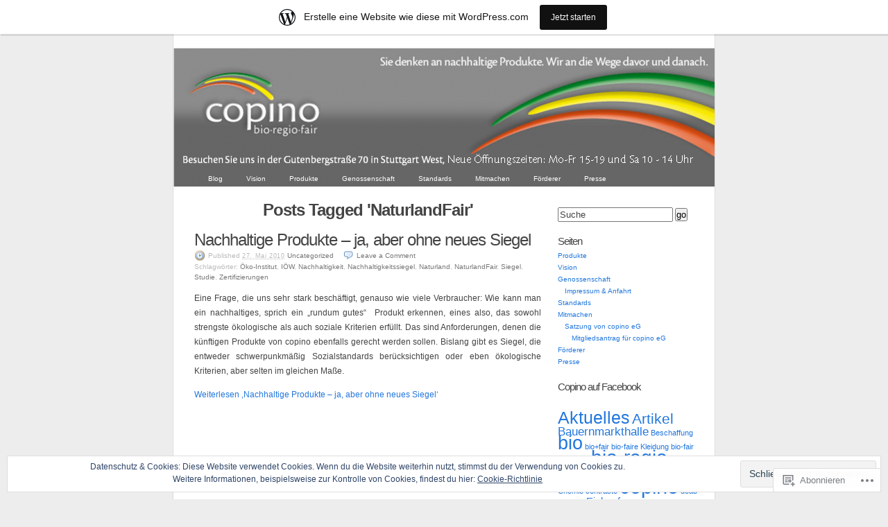

--- FILE ---
content_type: text/html; charset=UTF-8
request_url: https://copino.wordpress.com/tag/naturlandfair/
body_size: 20215
content:
<!DOCTYPE html PUBLIC "-//W3C//DTD XHTML 1.0 Transitional//EN" "http://www.w3.org/TR/xhtml1/DTD/xhtml1-transitional.dtd">
<html xmlns="http://www.w3.org/1999/xhtml" lang="de-DE">
<head profile="http://gmpg.org/xfn/11">
	<meta http-equiv="Content-Type" content="text/html; charset=UTF-8" />
	<title>NaturlandFair | copino Blog</title>
	<link rel="pingback" href="https://copino.wordpress.com/xmlrpc.php" />
	<meta name='robots' content='max-image-preview:large' />
<link rel='dns-prefetch' href='//s0.wp.com' />
<link rel='dns-prefetch' href='//af.pubmine.com' />
<link rel="alternate" type="application/rss+xml" title="copino Blog &raquo; Feed" href="https://copino.wordpress.com/feed/" />
<link rel="alternate" type="application/rss+xml" title="copino Blog &raquo; Kommentar-Feed" href="https://copino.wordpress.com/comments/feed/" />
<link rel="alternate" type="application/rss+xml" title="copino Blog &raquo; NaturlandFair Schlagwort-Feed" href="https://copino.wordpress.com/tag/naturlandfair/feed/" />
	<script type="text/javascript">
		/* <![CDATA[ */
		function addLoadEvent(func) {
			var oldonload = window.onload;
			if (typeof window.onload != 'function') {
				window.onload = func;
			} else {
				window.onload = function () {
					oldonload();
					func();
				}
			}
		}
		/* ]]> */
	</script>
	<link crossorigin='anonymous' rel='stylesheet' id='all-css-0-1' href='/_static/??-eJxljcEOwiAQRH9IXGsNxoPxW6CuuAJb0l1C+vfixdR4nZn3Blox08yKrJCrKakGYoFG94AqgLW3cyQ0yTVQzCU5RQHRNeF+EtnBRuDTHL6K7JaIShyMdwv06W/yB2/eiR/EpCvoE3N/K9VDPH6IW74OZzvY0+Fix9cbmbBFqw==&cssminify=yes' type='text/css' media='all' />
<style id='wp-emoji-styles-inline-css'>

	img.wp-smiley, img.emoji {
		display: inline !important;
		border: none !important;
		box-shadow: none !important;
		height: 1em !important;
		width: 1em !important;
		margin: 0 0.07em !important;
		vertical-align: -0.1em !important;
		background: none !important;
		padding: 0 !important;
	}
/*# sourceURL=wp-emoji-styles-inline-css */
</style>
<link crossorigin='anonymous' rel='stylesheet' id='all-css-2-1' href='/wp-content/plugins/gutenberg-core/v22.2.0/build/styles/block-library/style.css?m=1764855221i&cssminify=yes' type='text/css' media='all' />
<style id='wp-block-library-inline-css'>
.has-text-align-justify {
	text-align:justify;
}
.has-text-align-justify{text-align:justify;}

/*# sourceURL=wp-block-library-inline-css */
</style><style id='global-styles-inline-css'>
:root{--wp--preset--aspect-ratio--square: 1;--wp--preset--aspect-ratio--4-3: 4/3;--wp--preset--aspect-ratio--3-4: 3/4;--wp--preset--aspect-ratio--3-2: 3/2;--wp--preset--aspect-ratio--2-3: 2/3;--wp--preset--aspect-ratio--16-9: 16/9;--wp--preset--aspect-ratio--9-16: 9/16;--wp--preset--color--black: #000000;--wp--preset--color--cyan-bluish-gray: #abb8c3;--wp--preset--color--white: #ffffff;--wp--preset--color--pale-pink: #f78da7;--wp--preset--color--vivid-red: #cf2e2e;--wp--preset--color--luminous-vivid-orange: #ff6900;--wp--preset--color--luminous-vivid-amber: #fcb900;--wp--preset--color--light-green-cyan: #7bdcb5;--wp--preset--color--vivid-green-cyan: #00d084;--wp--preset--color--pale-cyan-blue: #8ed1fc;--wp--preset--color--vivid-cyan-blue: #0693e3;--wp--preset--color--vivid-purple: #9b51e0;--wp--preset--gradient--vivid-cyan-blue-to-vivid-purple: linear-gradient(135deg,rgb(6,147,227) 0%,rgb(155,81,224) 100%);--wp--preset--gradient--light-green-cyan-to-vivid-green-cyan: linear-gradient(135deg,rgb(122,220,180) 0%,rgb(0,208,130) 100%);--wp--preset--gradient--luminous-vivid-amber-to-luminous-vivid-orange: linear-gradient(135deg,rgb(252,185,0) 0%,rgb(255,105,0) 100%);--wp--preset--gradient--luminous-vivid-orange-to-vivid-red: linear-gradient(135deg,rgb(255,105,0) 0%,rgb(207,46,46) 100%);--wp--preset--gradient--very-light-gray-to-cyan-bluish-gray: linear-gradient(135deg,rgb(238,238,238) 0%,rgb(169,184,195) 100%);--wp--preset--gradient--cool-to-warm-spectrum: linear-gradient(135deg,rgb(74,234,220) 0%,rgb(151,120,209) 20%,rgb(207,42,186) 40%,rgb(238,44,130) 60%,rgb(251,105,98) 80%,rgb(254,248,76) 100%);--wp--preset--gradient--blush-light-purple: linear-gradient(135deg,rgb(255,206,236) 0%,rgb(152,150,240) 100%);--wp--preset--gradient--blush-bordeaux: linear-gradient(135deg,rgb(254,205,165) 0%,rgb(254,45,45) 50%,rgb(107,0,62) 100%);--wp--preset--gradient--luminous-dusk: linear-gradient(135deg,rgb(255,203,112) 0%,rgb(199,81,192) 50%,rgb(65,88,208) 100%);--wp--preset--gradient--pale-ocean: linear-gradient(135deg,rgb(255,245,203) 0%,rgb(182,227,212) 50%,rgb(51,167,181) 100%);--wp--preset--gradient--electric-grass: linear-gradient(135deg,rgb(202,248,128) 0%,rgb(113,206,126) 100%);--wp--preset--gradient--midnight: linear-gradient(135deg,rgb(2,3,129) 0%,rgb(40,116,252) 100%);--wp--preset--font-size--small: 13px;--wp--preset--font-size--medium: 20px;--wp--preset--font-size--large: 36px;--wp--preset--font-size--x-large: 42px;--wp--preset--font-family--albert-sans: 'Albert Sans', sans-serif;--wp--preset--font-family--alegreya: Alegreya, serif;--wp--preset--font-family--arvo: Arvo, serif;--wp--preset--font-family--bodoni-moda: 'Bodoni Moda', serif;--wp--preset--font-family--bricolage-grotesque: 'Bricolage Grotesque', sans-serif;--wp--preset--font-family--cabin: Cabin, sans-serif;--wp--preset--font-family--chivo: Chivo, sans-serif;--wp--preset--font-family--commissioner: Commissioner, sans-serif;--wp--preset--font-family--cormorant: Cormorant, serif;--wp--preset--font-family--courier-prime: 'Courier Prime', monospace;--wp--preset--font-family--crimson-pro: 'Crimson Pro', serif;--wp--preset--font-family--dm-mono: 'DM Mono', monospace;--wp--preset--font-family--dm-sans: 'DM Sans', sans-serif;--wp--preset--font-family--dm-serif-display: 'DM Serif Display', serif;--wp--preset--font-family--domine: Domine, serif;--wp--preset--font-family--eb-garamond: 'EB Garamond', serif;--wp--preset--font-family--epilogue: Epilogue, sans-serif;--wp--preset--font-family--fahkwang: Fahkwang, sans-serif;--wp--preset--font-family--figtree: Figtree, sans-serif;--wp--preset--font-family--fira-sans: 'Fira Sans', sans-serif;--wp--preset--font-family--fjalla-one: 'Fjalla One', sans-serif;--wp--preset--font-family--fraunces: Fraunces, serif;--wp--preset--font-family--gabarito: Gabarito, system-ui;--wp--preset--font-family--ibm-plex-mono: 'IBM Plex Mono', monospace;--wp--preset--font-family--ibm-plex-sans: 'IBM Plex Sans', sans-serif;--wp--preset--font-family--ibarra-real-nova: 'Ibarra Real Nova', serif;--wp--preset--font-family--instrument-serif: 'Instrument Serif', serif;--wp--preset--font-family--inter: Inter, sans-serif;--wp--preset--font-family--josefin-sans: 'Josefin Sans', sans-serif;--wp--preset--font-family--jost: Jost, sans-serif;--wp--preset--font-family--libre-baskerville: 'Libre Baskerville', serif;--wp--preset--font-family--libre-franklin: 'Libre Franklin', sans-serif;--wp--preset--font-family--literata: Literata, serif;--wp--preset--font-family--lora: Lora, serif;--wp--preset--font-family--merriweather: Merriweather, serif;--wp--preset--font-family--montserrat: Montserrat, sans-serif;--wp--preset--font-family--newsreader: Newsreader, serif;--wp--preset--font-family--noto-sans-mono: 'Noto Sans Mono', sans-serif;--wp--preset--font-family--nunito: Nunito, sans-serif;--wp--preset--font-family--open-sans: 'Open Sans', sans-serif;--wp--preset--font-family--overpass: Overpass, sans-serif;--wp--preset--font-family--pt-serif: 'PT Serif', serif;--wp--preset--font-family--petrona: Petrona, serif;--wp--preset--font-family--piazzolla: Piazzolla, serif;--wp--preset--font-family--playfair-display: 'Playfair Display', serif;--wp--preset--font-family--plus-jakarta-sans: 'Plus Jakarta Sans', sans-serif;--wp--preset--font-family--poppins: Poppins, sans-serif;--wp--preset--font-family--raleway: Raleway, sans-serif;--wp--preset--font-family--roboto: Roboto, sans-serif;--wp--preset--font-family--roboto-slab: 'Roboto Slab', serif;--wp--preset--font-family--rubik: Rubik, sans-serif;--wp--preset--font-family--rufina: Rufina, serif;--wp--preset--font-family--sora: Sora, sans-serif;--wp--preset--font-family--source-sans-3: 'Source Sans 3', sans-serif;--wp--preset--font-family--source-serif-4: 'Source Serif 4', serif;--wp--preset--font-family--space-mono: 'Space Mono', monospace;--wp--preset--font-family--syne: Syne, sans-serif;--wp--preset--font-family--texturina: Texturina, serif;--wp--preset--font-family--urbanist: Urbanist, sans-serif;--wp--preset--font-family--work-sans: 'Work Sans', sans-serif;--wp--preset--spacing--20: 0.44rem;--wp--preset--spacing--30: 0.67rem;--wp--preset--spacing--40: 1rem;--wp--preset--spacing--50: 1.5rem;--wp--preset--spacing--60: 2.25rem;--wp--preset--spacing--70: 3.38rem;--wp--preset--spacing--80: 5.06rem;--wp--preset--shadow--natural: 6px 6px 9px rgba(0, 0, 0, 0.2);--wp--preset--shadow--deep: 12px 12px 50px rgba(0, 0, 0, 0.4);--wp--preset--shadow--sharp: 6px 6px 0px rgba(0, 0, 0, 0.2);--wp--preset--shadow--outlined: 6px 6px 0px -3px rgb(255, 255, 255), 6px 6px rgb(0, 0, 0);--wp--preset--shadow--crisp: 6px 6px 0px rgb(0, 0, 0);}:where(.is-layout-flex){gap: 0.5em;}:where(.is-layout-grid){gap: 0.5em;}body .is-layout-flex{display: flex;}.is-layout-flex{flex-wrap: wrap;align-items: center;}.is-layout-flex > :is(*, div){margin: 0;}body .is-layout-grid{display: grid;}.is-layout-grid > :is(*, div){margin: 0;}:where(.wp-block-columns.is-layout-flex){gap: 2em;}:where(.wp-block-columns.is-layout-grid){gap: 2em;}:where(.wp-block-post-template.is-layout-flex){gap: 1.25em;}:where(.wp-block-post-template.is-layout-grid){gap: 1.25em;}.has-black-color{color: var(--wp--preset--color--black) !important;}.has-cyan-bluish-gray-color{color: var(--wp--preset--color--cyan-bluish-gray) !important;}.has-white-color{color: var(--wp--preset--color--white) !important;}.has-pale-pink-color{color: var(--wp--preset--color--pale-pink) !important;}.has-vivid-red-color{color: var(--wp--preset--color--vivid-red) !important;}.has-luminous-vivid-orange-color{color: var(--wp--preset--color--luminous-vivid-orange) !important;}.has-luminous-vivid-amber-color{color: var(--wp--preset--color--luminous-vivid-amber) !important;}.has-light-green-cyan-color{color: var(--wp--preset--color--light-green-cyan) !important;}.has-vivid-green-cyan-color{color: var(--wp--preset--color--vivid-green-cyan) !important;}.has-pale-cyan-blue-color{color: var(--wp--preset--color--pale-cyan-blue) !important;}.has-vivid-cyan-blue-color{color: var(--wp--preset--color--vivid-cyan-blue) !important;}.has-vivid-purple-color{color: var(--wp--preset--color--vivid-purple) !important;}.has-black-background-color{background-color: var(--wp--preset--color--black) !important;}.has-cyan-bluish-gray-background-color{background-color: var(--wp--preset--color--cyan-bluish-gray) !important;}.has-white-background-color{background-color: var(--wp--preset--color--white) !important;}.has-pale-pink-background-color{background-color: var(--wp--preset--color--pale-pink) !important;}.has-vivid-red-background-color{background-color: var(--wp--preset--color--vivid-red) !important;}.has-luminous-vivid-orange-background-color{background-color: var(--wp--preset--color--luminous-vivid-orange) !important;}.has-luminous-vivid-amber-background-color{background-color: var(--wp--preset--color--luminous-vivid-amber) !important;}.has-light-green-cyan-background-color{background-color: var(--wp--preset--color--light-green-cyan) !important;}.has-vivid-green-cyan-background-color{background-color: var(--wp--preset--color--vivid-green-cyan) !important;}.has-pale-cyan-blue-background-color{background-color: var(--wp--preset--color--pale-cyan-blue) !important;}.has-vivid-cyan-blue-background-color{background-color: var(--wp--preset--color--vivid-cyan-blue) !important;}.has-vivid-purple-background-color{background-color: var(--wp--preset--color--vivid-purple) !important;}.has-black-border-color{border-color: var(--wp--preset--color--black) !important;}.has-cyan-bluish-gray-border-color{border-color: var(--wp--preset--color--cyan-bluish-gray) !important;}.has-white-border-color{border-color: var(--wp--preset--color--white) !important;}.has-pale-pink-border-color{border-color: var(--wp--preset--color--pale-pink) !important;}.has-vivid-red-border-color{border-color: var(--wp--preset--color--vivid-red) !important;}.has-luminous-vivid-orange-border-color{border-color: var(--wp--preset--color--luminous-vivid-orange) !important;}.has-luminous-vivid-amber-border-color{border-color: var(--wp--preset--color--luminous-vivid-amber) !important;}.has-light-green-cyan-border-color{border-color: var(--wp--preset--color--light-green-cyan) !important;}.has-vivid-green-cyan-border-color{border-color: var(--wp--preset--color--vivid-green-cyan) !important;}.has-pale-cyan-blue-border-color{border-color: var(--wp--preset--color--pale-cyan-blue) !important;}.has-vivid-cyan-blue-border-color{border-color: var(--wp--preset--color--vivid-cyan-blue) !important;}.has-vivid-purple-border-color{border-color: var(--wp--preset--color--vivid-purple) !important;}.has-vivid-cyan-blue-to-vivid-purple-gradient-background{background: var(--wp--preset--gradient--vivid-cyan-blue-to-vivid-purple) !important;}.has-light-green-cyan-to-vivid-green-cyan-gradient-background{background: var(--wp--preset--gradient--light-green-cyan-to-vivid-green-cyan) !important;}.has-luminous-vivid-amber-to-luminous-vivid-orange-gradient-background{background: var(--wp--preset--gradient--luminous-vivid-amber-to-luminous-vivid-orange) !important;}.has-luminous-vivid-orange-to-vivid-red-gradient-background{background: var(--wp--preset--gradient--luminous-vivid-orange-to-vivid-red) !important;}.has-very-light-gray-to-cyan-bluish-gray-gradient-background{background: var(--wp--preset--gradient--very-light-gray-to-cyan-bluish-gray) !important;}.has-cool-to-warm-spectrum-gradient-background{background: var(--wp--preset--gradient--cool-to-warm-spectrum) !important;}.has-blush-light-purple-gradient-background{background: var(--wp--preset--gradient--blush-light-purple) !important;}.has-blush-bordeaux-gradient-background{background: var(--wp--preset--gradient--blush-bordeaux) !important;}.has-luminous-dusk-gradient-background{background: var(--wp--preset--gradient--luminous-dusk) !important;}.has-pale-ocean-gradient-background{background: var(--wp--preset--gradient--pale-ocean) !important;}.has-electric-grass-gradient-background{background: var(--wp--preset--gradient--electric-grass) !important;}.has-midnight-gradient-background{background: var(--wp--preset--gradient--midnight) !important;}.has-small-font-size{font-size: var(--wp--preset--font-size--small) !important;}.has-medium-font-size{font-size: var(--wp--preset--font-size--medium) !important;}.has-large-font-size{font-size: var(--wp--preset--font-size--large) !important;}.has-x-large-font-size{font-size: var(--wp--preset--font-size--x-large) !important;}.has-albert-sans-font-family{font-family: var(--wp--preset--font-family--albert-sans) !important;}.has-alegreya-font-family{font-family: var(--wp--preset--font-family--alegreya) !important;}.has-arvo-font-family{font-family: var(--wp--preset--font-family--arvo) !important;}.has-bodoni-moda-font-family{font-family: var(--wp--preset--font-family--bodoni-moda) !important;}.has-bricolage-grotesque-font-family{font-family: var(--wp--preset--font-family--bricolage-grotesque) !important;}.has-cabin-font-family{font-family: var(--wp--preset--font-family--cabin) !important;}.has-chivo-font-family{font-family: var(--wp--preset--font-family--chivo) !important;}.has-commissioner-font-family{font-family: var(--wp--preset--font-family--commissioner) !important;}.has-cormorant-font-family{font-family: var(--wp--preset--font-family--cormorant) !important;}.has-courier-prime-font-family{font-family: var(--wp--preset--font-family--courier-prime) !important;}.has-crimson-pro-font-family{font-family: var(--wp--preset--font-family--crimson-pro) !important;}.has-dm-mono-font-family{font-family: var(--wp--preset--font-family--dm-mono) !important;}.has-dm-sans-font-family{font-family: var(--wp--preset--font-family--dm-sans) !important;}.has-dm-serif-display-font-family{font-family: var(--wp--preset--font-family--dm-serif-display) !important;}.has-domine-font-family{font-family: var(--wp--preset--font-family--domine) !important;}.has-eb-garamond-font-family{font-family: var(--wp--preset--font-family--eb-garamond) !important;}.has-epilogue-font-family{font-family: var(--wp--preset--font-family--epilogue) !important;}.has-fahkwang-font-family{font-family: var(--wp--preset--font-family--fahkwang) !important;}.has-figtree-font-family{font-family: var(--wp--preset--font-family--figtree) !important;}.has-fira-sans-font-family{font-family: var(--wp--preset--font-family--fira-sans) !important;}.has-fjalla-one-font-family{font-family: var(--wp--preset--font-family--fjalla-one) !important;}.has-fraunces-font-family{font-family: var(--wp--preset--font-family--fraunces) !important;}.has-gabarito-font-family{font-family: var(--wp--preset--font-family--gabarito) !important;}.has-ibm-plex-mono-font-family{font-family: var(--wp--preset--font-family--ibm-plex-mono) !important;}.has-ibm-plex-sans-font-family{font-family: var(--wp--preset--font-family--ibm-plex-sans) !important;}.has-ibarra-real-nova-font-family{font-family: var(--wp--preset--font-family--ibarra-real-nova) !important;}.has-instrument-serif-font-family{font-family: var(--wp--preset--font-family--instrument-serif) !important;}.has-inter-font-family{font-family: var(--wp--preset--font-family--inter) !important;}.has-josefin-sans-font-family{font-family: var(--wp--preset--font-family--josefin-sans) !important;}.has-jost-font-family{font-family: var(--wp--preset--font-family--jost) !important;}.has-libre-baskerville-font-family{font-family: var(--wp--preset--font-family--libre-baskerville) !important;}.has-libre-franklin-font-family{font-family: var(--wp--preset--font-family--libre-franklin) !important;}.has-literata-font-family{font-family: var(--wp--preset--font-family--literata) !important;}.has-lora-font-family{font-family: var(--wp--preset--font-family--lora) !important;}.has-merriweather-font-family{font-family: var(--wp--preset--font-family--merriweather) !important;}.has-montserrat-font-family{font-family: var(--wp--preset--font-family--montserrat) !important;}.has-newsreader-font-family{font-family: var(--wp--preset--font-family--newsreader) !important;}.has-noto-sans-mono-font-family{font-family: var(--wp--preset--font-family--noto-sans-mono) !important;}.has-nunito-font-family{font-family: var(--wp--preset--font-family--nunito) !important;}.has-open-sans-font-family{font-family: var(--wp--preset--font-family--open-sans) !important;}.has-overpass-font-family{font-family: var(--wp--preset--font-family--overpass) !important;}.has-pt-serif-font-family{font-family: var(--wp--preset--font-family--pt-serif) !important;}.has-petrona-font-family{font-family: var(--wp--preset--font-family--petrona) !important;}.has-piazzolla-font-family{font-family: var(--wp--preset--font-family--piazzolla) !important;}.has-playfair-display-font-family{font-family: var(--wp--preset--font-family--playfair-display) !important;}.has-plus-jakarta-sans-font-family{font-family: var(--wp--preset--font-family--plus-jakarta-sans) !important;}.has-poppins-font-family{font-family: var(--wp--preset--font-family--poppins) !important;}.has-raleway-font-family{font-family: var(--wp--preset--font-family--raleway) !important;}.has-roboto-font-family{font-family: var(--wp--preset--font-family--roboto) !important;}.has-roboto-slab-font-family{font-family: var(--wp--preset--font-family--roboto-slab) !important;}.has-rubik-font-family{font-family: var(--wp--preset--font-family--rubik) !important;}.has-rufina-font-family{font-family: var(--wp--preset--font-family--rufina) !important;}.has-sora-font-family{font-family: var(--wp--preset--font-family--sora) !important;}.has-source-sans-3-font-family{font-family: var(--wp--preset--font-family--source-sans-3) !important;}.has-source-serif-4-font-family{font-family: var(--wp--preset--font-family--source-serif-4) !important;}.has-space-mono-font-family{font-family: var(--wp--preset--font-family--space-mono) !important;}.has-syne-font-family{font-family: var(--wp--preset--font-family--syne) !important;}.has-texturina-font-family{font-family: var(--wp--preset--font-family--texturina) !important;}.has-urbanist-font-family{font-family: var(--wp--preset--font-family--urbanist) !important;}.has-work-sans-font-family{font-family: var(--wp--preset--font-family--work-sans) !important;}
/*# sourceURL=global-styles-inline-css */
</style>

<style id='classic-theme-styles-inline-css'>
/*! This file is auto-generated */
.wp-block-button__link{color:#fff;background-color:#32373c;border-radius:9999px;box-shadow:none;text-decoration:none;padding:calc(.667em + 2px) calc(1.333em + 2px);font-size:1.125em}.wp-block-file__button{background:#32373c;color:#fff;text-decoration:none}
/*# sourceURL=/wp-includes/css/classic-themes.min.css */
</style>
<link crossorigin='anonymous' rel='stylesheet' id='all-css-4-1' href='/_static/??-eJx9jtsKwjAQRH/IzZK2eHkQv6VJF43Npks3afHvjQhVEHyZh+GcYXAV8FPKlDJKLNeQFP3k4uRHxcbYo7GggSUSzLSYDoegeSNA8yOS8ao7/BriAp+tmWrP0ucXwTSEniJxxf5pq1QHnJOZVKEmh8KQb1XUH+9doxSHY4PbpQuf7aGz+1Pbts39CUArVOw=&cssminify=yes' type='text/css' media='all' />
<link crossorigin='anonymous' rel='stylesheet' id='print-css-5-1' href='/wp-content/themes/pub/k2/css/print.css?m=1160419208i&cssminify=yes' type='text/css' media='print' />
<link crossorigin='anonymous' rel='stylesheet' id='all-css-6-1' href='/wp-content/mu-plugins/widgets/flickr/style.css?m=1498763351i&cssminify=yes' type='text/css' media='all' />
<style id='jetpack_facebook_likebox-inline-css'>
.widget_facebook_likebox {
	overflow: hidden;
}

/*# sourceURL=/wp-content/mu-plugins/jetpack-plugin/moon/modules/widgets/facebook-likebox/style.css */
</style>
<link crossorigin='anonymous' rel='stylesheet' id='all-css-8-1' href='/_static/??-eJzTLy/QTc7PK0nNK9HPLdUtyClNz8wr1i9KTcrJTwcy0/WTi5G5ekCujj52Temp+bo5+cmJJZn5eSgc3bScxMwikFb7XFtDE1NLExMLc0OTLACohS2q&cssminify=yes' type='text/css' media='all' />
<style id='jetpack-global-styles-frontend-style-inline-css'>
:root { --font-headings: unset; --font-base: unset; --font-headings-default: -apple-system,BlinkMacSystemFont,"Segoe UI",Roboto,Oxygen-Sans,Ubuntu,Cantarell,"Helvetica Neue",sans-serif; --font-base-default: -apple-system,BlinkMacSystemFont,"Segoe UI",Roboto,Oxygen-Sans,Ubuntu,Cantarell,"Helvetica Neue",sans-serif;}
/*# sourceURL=jetpack-global-styles-frontend-style-inline-css */
</style>
<link crossorigin='anonymous' rel='stylesheet' id='all-css-10-1' href='/wp-content/themes/h4/global.css?m=1420737423i&cssminify=yes' type='text/css' media='all' />
<script type="text/javascript" id="wpcom-actionbar-placeholder-js-extra">
/* <![CDATA[ */
var actionbardata = {"siteID":"5921874","postID":"0","siteURL":"https://copino.wordpress.com","xhrURL":"https://copino.wordpress.com/wp-admin/admin-ajax.php","nonce":"b9a2150171","isLoggedIn":"","statusMessage":"","subsEmailDefault":"instantly","proxyScriptUrl":"https://s0.wp.com/wp-content/js/wpcom-proxy-request.js?m=1513050504i&amp;ver=20211021","i18n":{"followedText":"Neue Beitr\u00e4ge von dieser Website erscheinen nun in deinem \u003Ca href=\"https://wordpress.com/reader\"\u003EReader\u003C/a\u003E","foldBar":"Diese Leiste einklappen","unfoldBar":"Diese Leiste aufklappen","shortLinkCopied":"Kurzlink in Zwischenablage kopiert"}};
//# sourceURL=wpcom-actionbar-placeholder-js-extra
/* ]]> */
</script>
<script type="text/javascript" id="jetpack-mu-wpcom-settings-js-before">
/* <![CDATA[ */
var JETPACK_MU_WPCOM_SETTINGS = {"assetsUrl":"https://s0.wp.com/wp-content/mu-plugins/jetpack-mu-wpcom-plugin/moon/jetpack_vendor/automattic/jetpack-mu-wpcom/src/build/"};
//# sourceURL=jetpack-mu-wpcom-settings-js-before
/* ]]> */
</script>
<script crossorigin='anonymous' type='text/javascript'  src='/_static/??/wp-content/js/rlt-proxy.js,/wp-content/blog-plugins/wordads-classes/js/cmp/v2/cmp-non-gdpr.js?m=1720530689j'></script>
<script type="text/javascript" id="rlt-proxy-js-after">
/* <![CDATA[ */
	rltInitialize( {"token":null,"iframeOrigins":["https:\/\/widgets.wp.com"]} );
//# sourceURL=rlt-proxy-js-after
/* ]]> */
</script>
<link rel="EditURI" type="application/rsd+xml" title="RSD" href="https://copino.wordpress.com/xmlrpc.php?rsd" />
<meta name="generator" content="WordPress.com" />

<!-- Jetpack Open Graph Tags -->
<meta property="og:type" content="website" />
<meta property="og:title" content="NaturlandFair &#8211; copino Blog" />
<meta property="og:url" content="https://copino.wordpress.com/tag/naturlandfair/" />
<meta property="og:site_name" content="copino Blog" />
<meta property="og:image" content="https://s0.wp.com/i/blank.jpg?m=1383295312i" />
<meta property="og:image:width" content="200" />
<meta property="og:image:height" content="200" />
<meta property="og:image:alt" content="" />
<meta property="og:locale" content="de_DE" />
<meta property="fb:app_id" content="249643311490" />

<!-- End Jetpack Open Graph Tags -->
<link rel="shortcut icon" type="image/x-icon" href="https://s0.wp.com/i/favicon.ico?m=1713425267i" sizes="16x16 24x24 32x32 48x48" />
<link rel="icon" type="image/x-icon" href="https://s0.wp.com/i/favicon.ico?m=1713425267i" sizes="16x16 24x24 32x32 48x48" />
<link rel="apple-touch-icon" href="https://s0.wp.com/i/webclip.png?m=1713868326i" />
<link rel='openid.server' href='https://copino.wordpress.com/?openidserver=1' />
<link rel='openid.delegate' href='https://copino.wordpress.com/' />
<link rel="search" type="application/opensearchdescription+xml" href="https://copino.wordpress.com/osd.xml" title="copino Blog" />
<link rel="search" type="application/opensearchdescription+xml" href="https://s1.wp.com/opensearch.xml" title="WordPress.com" />
		<style id="wpcom-hotfix-masterbar-style">
			@media screen and (min-width: 783px) {
				#wpadminbar .quicklinks li#wp-admin-bar-my-account.with-avatar > a img {
					margin-top: 5px;
				}
			}
		</style>
		<meta name="description" content="Beiträge über NaturlandFair von helen" />
<style type="text/css">
#header {
	background:#3371a3 url(https://copino.wordpress.com/wp-content/uploads/2012/11/headerabverkauf1.png) center repeat-y;
}
#header h1 a, #header .description {
	display: none;
}
</style>
<script type="text/javascript">
/* <![CDATA[ */
var wa_client = {}; wa_client.cmd = []; wa_client.config = { 'blog_id': 5921874, 'blog_language': 'de', 'is_wordads': false, 'hosting_type': 0, 'afp_account_id': null, 'afp_host_id': 5038568878849053, 'theme': 'pub/k2', '_': { 'title': 'Werbung', 'privacy_settings': 'Datenschutz-Einstellungen' }, 'formats': [ 'belowpost', 'bottom_sticky', 'sidebar_sticky_right', 'sidebar', 'gutenberg_rectangle', 'gutenberg_leaderboard', 'gutenberg_mobile_leaderboard', 'gutenberg_skyscraper' ] };
/* ]]> */
</script>
		<script type="text/javascript">

			window.doNotSellCallback = function() {

				var linkElements = [
					'a[href="https://wordpress.com/?ref=footer_blog"]',
					'a[href="https://wordpress.com/?ref=footer_website"]',
					'a[href="https://wordpress.com/?ref=vertical_footer"]',
					'a[href^="https://wordpress.com/?ref=footer_segment_"]',
				].join(',');

				var dnsLink = document.createElement( 'a' );
				dnsLink.href = 'https://wordpress.com/de/advertising-program-optout/';
				dnsLink.classList.add( 'do-not-sell-link' );
				dnsLink.rel = 'nofollow';
				dnsLink.style.marginLeft = '0.5em';
				dnsLink.textContent = 'Meine persönlichen Informationen nicht verkaufen oder weitergeben';

				var creditLinks = document.querySelectorAll( linkElements );

				if ( 0 === creditLinks.length ) {
					return false;
				}

				Array.prototype.forEach.call( creditLinks, function( el ) {
					el.insertAdjacentElement( 'afterend', dnsLink );
				});

				return true;
			};

		</script>
		<script type="text/javascript">
	window.google_analytics_uacct = "UA-52447-2";
</script>

<script type="text/javascript">
	var _gaq = _gaq || [];
	_gaq.push(['_setAccount', 'UA-52447-2']);
	_gaq.push(['_gat._anonymizeIp']);
	_gaq.push(['_setDomainName', 'wordpress.com']);
	_gaq.push(['_initData']);
	_gaq.push(['_trackPageview']);

	(function() {
		var ga = document.createElement('script'); ga.type = 'text/javascript'; ga.async = true;
		ga.src = ('https:' == document.location.protocol ? 'https://ssl' : 'http://www') + '.google-analytics.com/ga.js';
		(document.getElementsByTagName('head')[0] || document.getElementsByTagName('body')[0]).appendChild(ga);
	})();
</script>
</head>

<body class="archive tag tag-naturlandfair tag-36732547 wp-theme-pubk2 customizer-styles-applied  jetpack-reblog-enabled has-marketing-bar has-marketing-bar-theme-k2-lite">
<div id="page">
	<div id="header">
		<h1><a href="https://copino.wordpress.com/">copino Blog</a></h1>
		<p class="description">Die Ware Zukunft.</p>

		<ul id="nav" class="menu"><li ><a href="https://copino.wordpress.com/">Blog</a></li><li class="page_item page-item-2"><a href="https://copino.wordpress.com/about/">Vision</a></li>
<li class="page_item page-item-1135"><a href="https://copino.wordpress.com/produkte/">Produkte</a></li>
<li class="page_item page-item-27 page_item_has_children"><a href="https://copino.wordpress.com/struktur/">Genossenschaft</a></li>
<li class="page_item page-item-23"><a href="https://copino.wordpress.com/standards/">Standards</a></li>
<li class="page_item page-item-29 page_item_has_children"><a href="https://copino.wordpress.com/mitmachen/">Mitmachen</a></li>
<li class="page_item page-item-93"><a href="https://copino.wordpress.com/partner-forderer/">Förderer</a></li>
<li class="page_item page-item-186"><a href="https://copino.wordpress.com/presse/">Presse</a></li>
</ul>

	</div>
		<hr />

<div class="content">

	<div id="primary">
		<div id="current-content">

<div id="primarycontent" class="hfeed">
        		<h2>
		Posts Tagged 'NaturlandFair'		</h2>
	
	
		
	
	
	
		<div id="post-658" class="post-658 post type-post status-publish format-standard hentry category-uncategorized tag-oko-institut tag-iow tag-nachhaltigkeit tag-nachhaltigkeitssiegel tag-naturland tag-naturlandfair tag-siegel tag-studie tag-zertifizierungen">
			<div class="entry-head">
				<h3 class="entry-title">
									<a href="https://copino.wordpress.com/2010/05/27/nachhaltige-produkte-ja-aber-ohne-neues-siegel/" rel="bookmark">Nachhaltige Produkte &#8211; ja, aber ohne neues&nbsp;Siegel</a>
								</h3>

				<small class="entry-meta">
					<span class="chronodata">
						Published <abbr class="published" title="2010-05-27T20:44:48+0100">27. Mai 2010</abbr>					</span>

					<span class="entry-category"> <a href="https://copino.wordpress.com/category/uncategorized/" rel="category tag">Uncategorized</a></span>

					<a href="https://copino.wordpress.com/2010/05/27/nachhaltige-produkte-ja-aber-ohne-neues-siegel/#respond" class="commentslink" >Leave a&nbsp;<span>Comment</span></a>
					
					<br />Schlagwörter: <a href="https://copino.wordpress.com/tag/oko-institut/" rel="tag">Öko-Institut</a>, <a href="https://copino.wordpress.com/tag/iow/" rel="tag">IÖW</a>, <a href="https://copino.wordpress.com/tag/nachhaltigkeit/" rel="tag">Nachhaltigkeit</a>, <a href="https://copino.wordpress.com/tag/nachhaltigkeitssiegel/" rel="tag">Nachhaltigkeitssiegel</a>, <a href="https://copino.wordpress.com/tag/naturland/" rel="tag">Naturland</a>, <a href="https://copino.wordpress.com/tag/naturlandfair/" rel="tag">NaturlandFair</a>, <a href="https://copino.wordpress.com/tag/siegel/" rel="tag">Siegel</a>, <a href="https://copino.wordpress.com/tag/studie/" rel="tag">Studie</a>, <a href="https://copino.wordpress.com/tag/zertifizierungen/" rel="tag">Zertifizierungen</a><br />
				</small> <!-- .entry-meta -->
			</div> <!-- .entry-head -->

			<div class="entry-content">
				<p>Eine Frage, die uns sehr stark beschäftigt, genauso wie viele Verbraucher: Wie kann man ein nachhaltiges, sprich ein &#8222;rundum gutes&#8220;  Produkt erkennen, eines also, das sowohl strengste ökologische als auch soziale Kriterien erfüllt. Das sind Anforderungen, denen die künftigen Produkte von copino ebenfalls gerecht werden sollen. Bislang gibt es Siegel, die entweder schwerpunkmäßig Sozialstandards berücksichtigen oder eben ökologische Kriterien, aber selten im gleichen Maße.</p>
<p> <a href="https://copino.wordpress.com/2010/05/27/nachhaltige-produkte-ja-aber-ohne-neues-siegel/#more-658" class="more-link">Weiterlesen &#8218;Nachhaltige Produkte &#8211; ja, aber ohne neues&nbsp;Siegel&#8216;</a></p>

							</div> <!-- .entry-content -->
			<div class="clear"></div>
		</div> <!-- #post-ID -->

	
	
</div><!-- #primarycontent .hfeed -->
<p align="center" id="nav-below"></p>
		</div> <!-- #current-content -->

		<div id="dynamic-content"></div>
	</div> <!-- #primary -->

	<hr />

<div class="secondary">

<div id="search-2" class="widget widget_search">
<form method="get" id="searchform" action="/">
	<input type="text" id="s" name="s" onblur="this.value=(this.value=='') ? 'Suche' : this.value;" onfocus="this.value=(this.value=='Suche') ? '' : this.value;" id="supports" name="s" value="Suche" />
	<input type="submit" id="searchsubmit" value="go" />
</form>


</div><div id="pages-2" class="widget widget_pages"><h2 class="widgettitle">Seiten</h2>

			<ul>
				<li class="page_item page-item-1135"><a href="https://copino.wordpress.com/produkte/">Produkte</a></li>
<li class="page_item page-item-2"><a href="https://copino.wordpress.com/about/">Vision</a></li>
<li class="page_item page-item-27 page_item_has_children"><a href="https://copino.wordpress.com/struktur/">Genossenschaft</a>
<ul class='children'>
	<li class="page_item page-item-40"><a href="https://copino.wordpress.com/struktur/kontakt/">Impressum &amp; Anfahrt</a></li>
</ul>
</li>
<li class="page_item page-item-23"><a href="https://copino.wordpress.com/standards/">Standards</a></li>
<li class="page_item page-item-29 page_item_has_children"><a href="https://copino.wordpress.com/mitmachen/">Mitmachen</a>
<ul class='children'>
	<li class="page_item page-item-431 page_item_has_children"><a href="https://copino.wordpress.com/mitmachen/satzung-von-copino-eg/">Satzung von copino&nbsp;eG</a>
	<ul class='children'>
		<li class="page_item page-item-436"><a href="https://copino.wordpress.com/mitmachen/satzung-von-copino-eg/mitgliedsantrag-fur-copino-eg/">Mitgliedsantrag für copino&nbsp;eG</a></li>
	</ul>
</li>
</ul>
</li>
<li class="page_item page-item-93"><a href="https://copino.wordpress.com/partner-forderer/">Förderer</a></li>
<li class="page_item page-item-186"><a href="https://copino.wordpress.com/presse/">Presse</a></li>
			</ul>

			</div><div id="facebook-likebox-3" class="widget widget_facebook_likebox"><h2 class="widgettitle"><a href="https://www.facebook.com/pages/copino/148037175293412#">Copino auf Facebook</a></h2>
		<div id="fb-root"></div>
		<div class="fb-page" data-href="https://www.facebook.com/pages/copino/148037175293412#" data-width="200"  data-height="130" data-hide-cover="false" data-show-facepile="true" data-tabs="false" data-hide-cta="false" data-small-header="false">
		<div class="fb-xfbml-parse-ignore"><blockquote cite="https://www.facebook.com/pages/copino/148037175293412#"><a href="https://www.facebook.com/pages/copino/148037175293412#">Copino auf Facebook</a></blockquote></div>
		</div>
		</div><div id="wp_tag_cloud-2" class="widget wp_widget_tag_cloud"><h2 class="widgettitle"></h2>
<a href="https://copino.wordpress.com/tag/aktuelles/" class="tag-cloud-link tag-link-26287 tag-link-position-1" style="font-size: 18.705882352941pt;" aria-label="Aktuelles (8 Einträge)">Aktuelles</a>
<a href="https://copino.wordpress.com/tag/artikel/" class="tag-cloud-link tag-link-24084 tag-link-position-2" style="font-size: 15.905882352941pt;" aria-label="Artikel (5 Einträge)">Artikel</a>
<a href="https://copino.wordpress.com/tag/bauernmarkthalle/" class="tag-cloud-link tag-link-26680502 tag-link-position-3" style="font-size: 12.941176470588pt;" aria-label="Bauernmarkthalle (3 Einträge)">Bauernmarkthalle</a>
<a href="https://copino.wordpress.com/tag/beschaffung/" class="tag-cloud-link tag-link-629458 tag-link-position-4" style="font-size: 8pt;" aria-label="Beschaffung (1 Eintrag)">Beschaffung</a>
<a href="https://copino.wordpress.com/tag/bio/" class="tag-cloud-link tag-link-1772 tag-link-position-5" style="font-size: 20.188235294118pt;" aria-label="bio (10 Einträge)">bio</a>
<a href="https://copino.wordpress.com/tag/biofair/" class="tag-cloud-link tag-link-14130255 tag-link-position-6" style="font-size: 8pt;" aria-label="bio+fair (1 Eintrag)">bio+fair</a>
<a href="https://copino.wordpress.com/tag/bio-faire-kleidung/" class="tag-cloud-link tag-link-33715985 tag-link-position-7" style="font-size: 8pt;" aria-label="bio-faire Kleidung (1 Eintrag)">bio-faire Kleidung</a>
<a href="https://copino.wordpress.com/tag/bio-fair-initiativen/" class="tag-cloud-link tag-link-39155280 tag-link-position-8" style="font-size: 8pt;" aria-label="bio-fair Initiativen (1 Eintrag)">bio-fair Initiativen</a>
<a href="https://copino.wordpress.com/tag/bio-regio-fair/" class="tag-cloud-link tag-link-16184644 tag-link-position-9" style="font-size: 21.341176470588pt;" aria-label="bio-regio-fair (12 Einträge)">bio-regio-fair</a>
<a href="https://copino.wordpress.com/tag/biofach/" class="tag-cloud-link tag-link-1891928 tag-link-position-10" style="font-size: 8pt;" aria-label="biofach (1 Eintrag)">biofach</a>
<a href="https://copino.wordpress.com/tag/blog/" class="tag-cloud-link tag-link-273 tag-link-position-11" style="font-size: 10.964705882353pt;" aria-label="Blog (2 Einträge)">Blog</a>
<a href="https://copino.wordpress.com/tag/boll-stiftung/" class="tag-cloud-link tag-link-20911906 tag-link-position-12" style="font-size: 8pt;" aria-label="böll-stiftung (1 Eintrag)">böll-stiftung</a>
<a href="https://copino.wordpress.com/tag/chemie/" class="tag-cloud-link tag-link-4910 tag-link-position-13" style="font-size: 8pt;" aria-label="Chemie (1 Eintrag)">Chemie</a>
<a href="https://copino.wordpress.com/tag/contraste/" class="tag-cloud-link tag-link-999235 tag-link-position-14" style="font-size: 8pt;" aria-label="contraste (1 Eintrag)">contraste</a>
<a href="https://copino.wordpress.com/tag/copino/" class="tag-cloud-link tag-link-16184637 tag-link-position-15" style="font-size: 22pt;" aria-label="copino (13 Einträge)">copino</a>
<a href="https://copino.wordpress.com/tag/deab/" class="tag-cloud-link tag-link-40896253 tag-link-position-16" style="font-size: 8pt;" aria-label="deab (1 Eintrag)">deab</a>
<a href="https://copino.wordpress.com/tag/dehoga/" class="tag-cloud-link tag-link-277158 tag-link-position-17" style="font-size: 8pt;" aria-label="Dehoga (1 Eintrag)">Dehoga</a>
<a href="https://copino.wordpress.com/tag/einkaufen/" class="tag-cloud-link tag-link-142227 tag-link-position-18" style="font-size: 10.964705882353pt;" aria-label="Einkaufen (2 Einträge)">Einkaufen</a>
<a href="https://copino.wordpress.com/tag/einkaufsfuhrer/" class="tag-cloud-link tag-link-6271148 tag-link-position-19" style="font-size: 10.964705882353pt;" aria-label="Einkaufsführer (2 Einträge)">Einkaufsführer</a>
<a href="https://copino.wordpress.com/tag/enorm/" class="tag-cloud-link tag-link-6214422 tag-link-position-20" style="font-size: 8pt;" aria-label="enorm (1 Eintrag)">enorm</a>
<a href="https://copino.wordpress.com/tag/fair/" class="tag-cloud-link tag-link-38631 tag-link-position-21" style="font-size: 18.705882352941pt;" aria-label="fair (8 Einträge)">fair</a>
<a href="https://copino.wordpress.com/tag/fairer-handel/" class="tag-cloud-link tag-link-1767235 tag-link-position-22" style="font-size: 21.341176470588pt;" aria-label="Fairer Handel (12 Einträge)">Fairer Handel</a>
<a href="https://copino.wordpress.com/tag/faire-woche/" class="tag-cloud-link tag-link-1850474 tag-link-position-23" style="font-size: 8pt;" aria-label="Faire Woche (1 Eintrag)">Faire Woche</a>
<a href="https://copino.wordpress.com/tag/fairness/" class="tag-cloud-link tag-link-74585 tag-link-position-24" style="font-size: 8pt;" aria-label="Fairness (1 Eintrag)">Fairness</a>
<a href="https://copino.wordpress.com/tag/fairtrade/" class="tag-cloud-link tag-link-17547 tag-link-position-25" style="font-size: 19.529411764706pt;" aria-label="Fairtrade (9 Einträge)">Fairtrade</a>
<a href="https://copino.wordpress.com/tag/flyer/" class="tag-cloud-link tag-link-178819 tag-link-position-26" style="font-size: 8pt;" aria-label="Flyer (1 Eintrag)">Flyer</a>
<a href="https://copino.wordpress.com/tag/forschungsprojekt/" class="tag-cloud-link tag-link-5079631 tag-link-position-27" style="font-size: 8pt;" aria-label="Forschungsprojekt (1 Eintrag)">Forschungsprojekt</a>
<a href="https://copino.wordpress.com/tag/gastronomie/" class="tag-cloud-link tag-link-42546 tag-link-position-28" style="font-size: 8pt;" aria-label="Gastronomie (1 Eintrag)">Gastronomie</a>
<a href="https://copino.wordpress.com/tag/generalversammlung/" class="tag-cloud-link tag-link-1065995 tag-link-position-29" style="font-size: 8pt;" aria-label="Generalversammlung (1 Eintrag)">Generalversammlung</a>
<a href="https://copino.wordpress.com/tag/genossenschaft/" class="tag-cloud-link tag-link-1964187 tag-link-position-30" style="font-size: 19.529411764706pt;" aria-label="Genossenschaft (9 Einträge)">Genossenschaft</a>
<a href="https://copino.wordpress.com/tag/genuss/" class="tag-cloud-link tag-link-535429 tag-link-position-31" style="font-size: 8pt;" aria-label="Genuss (1 Eintrag)">Genuss</a>
<a href="https://copino.wordpress.com/tag/germanwatch/" class="tag-cloud-link tag-link-2954965 tag-link-position-32" style="font-size: 8pt;" aria-label="germanwatch (1 Eintrag)">germanwatch</a>
<a href="https://copino.wordpress.com/tag/gerris-garten/" class="tag-cloud-link tag-link-27741447 tag-link-position-33" style="font-size: 8pt;" aria-label="gerris garten (1 Eintrag)">gerris garten</a>
<a href="https://copino.wordpress.com/tag/geschenke/" class="tag-cloud-link tag-link-151261 tag-link-position-34" style="font-size: 8pt;" aria-label="Geschenke (1 Eintrag)">Geschenke</a>
<a href="https://copino.wordpress.com/tag/grundung/" class="tag-cloud-link tag-link-1240591 tag-link-position-35" style="font-size: 8pt;" aria-label="Gründung (1 Eintrag)">Gründung</a>
<a href="https://copino.wordpress.com/tag/handel/" class="tag-cloud-link tag-link-31804 tag-link-position-36" style="font-size: 19.529411764706pt;" aria-label="Handel (9 Einträge)">Handel</a>
<a href="https://copino.wordpress.com/tag/iow/" class="tag-cloud-link tag-link-1016746 tag-link-position-37" style="font-size: 8pt;" aria-label="IÖW (1 Eintrag)">IÖW</a>
<a href="https://copino.wordpress.com/tag/label/" class="tag-cloud-link tag-link-180824 tag-link-position-38" style="font-size: 8pt;" aria-label="Label (1 Eintrag)">Label</a>
<a href="https://copino.wordpress.com/tag/lage-der-welt/" class="tag-cloud-link tag-link-6434618 tag-link-position-39" style="font-size: 8pt;" aria-label="Lage-der-Welt (1 Eintrag)">Lage-der-Welt</a>
<a href="https://copino.wordpress.com/tag/logo/" class="tag-cloud-link tag-link-13184 tag-link-position-40" style="font-size: 8pt;" aria-label="Logo (1 Eintrag)">Logo</a>
<a href="https://copino.wordpress.com/tag/magazin/" class="tag-cloud-link tag-link-158198 tag-link-position-41" style="font-size: 8pt;" aria-label="Magazin (1 Eintrag)">Magazin</a>
<a href="https://copino.wordpress.com/tag/mitglieder/" class="tag-cloud-link tag-link-67065 tag-link-position-42" style="font-size: 8pt;" aria-label="Mitglieder (1 Eintrag)">Mitglieder</a>
<a href="https://copino.wordpress.com/tag/nachhaltiger-konsum/" class="tag-cloud-link tag-link-8614617 tag-link-position-43" style="font-size: 14.588235294118pt;" aria-label="Nachhaltiger Konsum (4 Einträge)">Nachhaltiger Konsum</a>
<a href="https://copino.wordpress.com/tag/nachhaltigkeit/" class="tag-cloud-link tag-link-379474 tag-link-position-44" style="font-size: 10.964705882353pt;" aria-label="Nachhaltigkeit (2 Einträge)">Nachhaltigkeit</a>
<a href="https://copino.wordpress.com/tag/nachhaltigkeitsrat/" class="tag-cloud-link tag-link-12910657 tag-link-position-45" style="font-size: 8pt;" aria-label="Nachhaltigkeitsrat (1 Eintrag)">Nachhaltigkeitsrat</a>
<a href="https://copino.wordpress.com/tag/nachhaltigkeitssiegel/" class="tag-cloud-link tag-link-36732545 tag-link-position-46" style="font-size: 8pt;" aria-label="Nachhaltigkeitssiegel (1 Eintrag)">Nachhaltigkeitssiegel</a>
<a href="https://copino.wordpress.com/tag/naturland/" class="tag-cloud-link tag-link-1186316 tag-link-position-47" style="font-size: 8pt;" aria-label="Naturland (1 Eintrag)">Naturland</a>
<a href="https://copino.wordpress.com/tag/naturlandfair/" class="tag-cloud-link tag-link-36732547 tag-link-position-48" style="font-size: 8pt;" aria-label="NaturlandFair (1 Eintrag)">NaturlandFair</a>
<a href="https://copino.wordpress.com/tag/newsletter/" class="tag-cloud-link tag-link-18403 tag-link-position-49" style="font-size: 8pt;" aria-label="newsletter (1 Eintrag)">newsletter</a>
<a href="https://copino.wordpress.com/tag/presse/" class="tag-cloud-link tag-link-25302 tag-link-position-50" style="font-size: 8pt;" aria-label="Presse (1 Eintrag)">Presse</a>
<a href="https://copino.wordpress.com/tag/regio/" class="tag-cloud-link tag-link-68066 tag-link-position-51" style="font-size: 18.705882352941pt;" aria-label="regio (8 Einträge)">regio</a>
<a href="https://copino.wordpress.com/tag/rss/" class="tag-cloud-link tag-link-1518 tag-link-position-52" style="font-size: 8pt;" aria-label="rss (1 Eintrag)">rss</a>
<a href="https://copino.wordpress.com/tag/siegel/" class="tag-cloud-link tag-link-1102795 tag-link-position-53" style="font-size: 10.964705882353pt;" aria-label="Siegel (2 Einträge)">Siegel</a>
<a href="https://copino.wordpress.com/tag/social-business/" class="tag-cloud-link tag-link-570167 tag-link-position-54" style="font-size: 8pt;" aria-label="social business (1 Eintrag)">social business</a>
<a href="https://copino.wordpress.com/tag/sofa2009/" class="tag-cloud-link tag-link-16186767 tag-link-position-55" style="font-size: 10.964705882353pt;" aria-label="SOFa2009 (2 Einträge)">SOFa2009</a>
<a href="https://copino.wordpress.com/tag/stammheim-weihnachtsmarkt/" class="tag-cloud-link tag-link-27741446 tag-link-position-56" style="font-size: 8pt;" aria-label="stammheim weihnachtsmarkt (1 Eintrag)">stammheim weihnachtsmarkt</a>
<a href="https://copino.wordpress.com/tag/studie/" class="tag-cloud-link tag-link-16974 tag-link-position-57" style="font-size: 10.964705882353pt;" aria-label="Studie (2 Einträge)">Studie</a>
<a href="https://copino.wordpress.com/tag/stuttgart-open-fair/" class="tag-cloud-link tag-link-16186768 tag-link-position-58" style="font-size: 12.941176470588pt;" aria-label="Stuttgart Open Fair (3 Einträge)">Stuttgart Open Fair</a>
<a href="https://copino.wordpress.com/tag/t-shirt/" class="tag-cloud-link tag-link-26266 tag-link-position-59" style="font-size: 8pt;" aria-label="t-shirt (1 Eintrag)">t-shirt</a>
<a href="https://copino.wordpress.com/tag/taz/" class="tag-cloud-link tag-link-555908 tag-link-position-60" style="font-size: 8pt;" aria-label="taz (1 Eintrag)">taz</a>
<a href="https://copino.wordpress.com/tag/testimonials/" class="tag-cloud-link tag-link-26382 tag-link-position-61" style="font-size: 8pt;" aria-label="Testimonials (1 Eintrag)">Testimonials</a>
<a href="https://copino.wordpress.com/tag/tu-berlin/" class="tag-cloud-link tag-link-2649741 tag-link-position-62" style="font-size: 8pt;" aria-label="TU Berlin (1 Eintrag)">TU Berlin</a>
<a href="https://copino.wordpress.com/tag/verbaucherinitiative/" class="tag-cloud-link tag-link-34644533 tag-link-position-63" style="font-size: 8pt;" aria-label="Verbaucherinitiative (1 Eintrag)">Verbaucherinitiative</a>
<a href="https://copino.wordpress.com/tag/vernetzung/" class="tag-cloud-link tag-link-309520 tag-link-position-64" style="font-size: 8pt;" aria-label="Vernetzung (1 Eintrag)">Vernetzung</a>
<a href="https://copino.wordpress.com/tag/warum-copino/" class="tag-cloud-link tag-link-38057252 tag-link-position-65" style="font-size: 8pt;" aria-label="warum copino (1 Eintrag)">warum copino</a>
<a href="https://copino.wordpress.com/tag/website/" class="tag-cloud-link tag-link-995 tag-link-position-66" style="font-size: 8pt;" aria-label="Website (1 Eintrag)">Website</a>
<a href="https://copino.wordpress.com/tag/weltsozialforum/" class="tag-cloud-link tag-link-1112243 tag-link-position-67" style="font-size: 12.941176470588pt;" aria-label="Weltsozialforum (3 Einträge)">Weltsozialforum</a>
<a href="https://copino.wordpress.com/tag/wertschopfungskette/" class="tag-cloud-link tag-link-4316505 tag-link-position-68" style="font-size: 8pt;" aria-label="Wertschöpfungskette (1 Eintrag)">Wertschöpfungskette</a>
<a href="https://copino.wordpress.com/tag/wirtschaft/" class="tag-cloud-link tag-link-23524 tag-link-position-69" style="font-size: 8pt;" aria-label="Wirtschaft (1 Eintrag)">Wirtschaft</a>
<a href="https://copino.wordpress.com/tag/world-social-forum/" class="tag-cloud-link tag-link-126093 tag-link-position-70" style="font-size: 12.941176470588pt;" aria-label="World Social Forum (3 Einträge)">World Social Forum</a>
<a href="https://copino.wordpress.com/tag/worldwatch-institute/" class="tag-cloud-link tag-link-4124243 tag-link-position-71" style="font-size: 8pt;" aria-label="worldwatch-institute (1 Eintrag)">worldwatch-institute</a>
<a href="https://copino.wordpress.com/tag/wsf/" class="tag-cloud-link tag-link-311177 tag-link-position-72" style="font-size: 12.941176470588pt;" aria-label="WSF (3 Einträge)">WSF</a>
<a href="https://copino.wordpress.com/tag/zeitung/" class="tag-cloud-link tag-link-150901 tag-link-position-73" style="font-size: 8pt;" aria-label="Zeitung (1 Eintrag)">Zeitung</a>
<a href="https://copino.wordpress.com/tag/zertifizierungen/" class="tag-cloud-link tag-link-3878811 tag-link-position-74" style="font-size: 10.964705882353pt;" aria-label="Zertifizierungen (2 Einträge)">Zertifizierungen</a>
<a href="https://copino.wordpress.com/tag/oko-institut/" class="tag-cloud-link tag-link-8530767 tag-link-position-75" style="font-size: 8pt;" aria-label="Öko-Institut (1 Eintrag)">Öko-Institut</a></div><div id="meta-2" class="widget widget_meta"><h2 class="widgettitle">Meta</h2>

		<ul>
			<li><a class="click-register" href="https://wordpress.com/start/de?ref=wplogin">Konto erstellen</a></li>			<li><a href="https://copino.wordpress.com/wp-login.php">Anmelden</a></li>
			<li><a href="https://copino.wordpress.com/feed/">Feed der Einträge</a></li>
			<li><a href="https://copino.wordpress.com/comments/feed/">Kommentare-Feed</a></li>

			<li><a href="https://wordpress.com/" title="Powered by WordPress, state-of-the-art semantic personal publishing platform.">WordPress.com</a></li>
		</ul>

		</div><div id="archives-2" class="widget widget_archive"><h2 class="widgettitle">Blogarchiv</h2>
		<label class="screen-reader-text" for="archives-dropdown-2">Blogarchiv</label>
		<select id="archives-dropdown-2" name="archive-dropdown">
			
			<option value="">Monat auswählen</option>
				<option value='https://copino.wordpress.com/2013/11/'> November 2013 &nbsp;(1)</option>
	<option value='https://copino.wordpress.com/2013/09/'> September 2013 &nbsp;(2)</option>
	<option value='https://copino.wordpress.com/2013/08/'> August 2013 &nbsp;(3)</option>
	<option value='https://copino.wordpress.com/2013/06/'> Juni 2013 &nbsp;(1)</option>
	<option value='https://copino.wordpress.com/2013/04/'> April 2013 &nbsp;(2)</option>
	<option value='https://copino.wordpress.com/2013/03/'> März 2013 &nbsp;(3)</option>
	<option value='https://copino.wordpress.com/2012/11/'> November 2012 &nbsp;(1)</option>
	<option value='https://copino.wordpress.com/2012/09/'> September 2012 &nbsp;(2)</option>
	<option value='https://copino.wordpress.com/2012/06/'> Juni 2012 &nbsp;(3)</option>
	<option value='https://copino.wordpress.com/2012/05/'> Mai 2012 &nbsp;(5)</option>
	<option value='https://copino.wordpress.com/2012/04/'> April 2012 &nbsp;(2)</option>
	<option value='https://copino.wordpress.com/2012/03/'> März 2012 &nbsp;(1)</option>
	<option value='https://copino.wordpress.com/2012/01/'> Januar 2012 &nbsp;(1)</option>
	<option value='https://copino.wordpress.com/2011/10/'> Oktober 2011 &nbsp;(3)</option>
	<option value='https://copino.wordpress.com/2011/09/'> September 2011 &nbsp;(4)</option>
	<option value='https://copino.wordpress.com/2011/08/'> August 2011 &nbsp;(2)</option>
	<option value='https://copino.wordpress.com/2011/07/'> Juli 2011 &nbsp;(1)</option>
	<option value='https://copino.wordpress.com/2011/06/'> Juni 2011 &nbsp;(4)</option>
	<option value='https://copino.wordpress.com/2011/05/'> Mai 2011 &nbsp;(4)</option>
	<option value='https://copino.wordpress.com/2011/04/'> April 2011 &nbsp;(1)</option>
	<option value='https://copino.wordpress.com/2011/03/'> März 2011 &nbsp;(5)</option>
	<option value='https://copino.wordpress.com/2011/02/'> Februar 2011 &nbsp;(3)</option>
	<option value='https://copino.wordpress.com/2011/01/'> Januar 2011 &nbsp;(4)</option>
	<option value='https://copino.wordpress.com/2010/12/'> Dezember 2010 &nbsp;(3)</option>
	<option value='https://copino.wordpress.com/2010/11/'> November 2010 &nbsp;(3)</option>
	<option value='https://copino.wordpress.com/2010/10/'> Oktober 2010 &nbsp;(2)</option>
	<option value='https://copino.wordpress.com/2010/09/'> September 2010 &nbsp;(1)</option>
	<option value='https://copino.wordpress.com/2010/08/'> August 2010 &nbsp;(3)</option>
	<option value='https://copino.wordpress.com/2010/07/'> Juli 2010 &nbsp;(1)</option>
	<option value='https://copino.wordpress.com/2010/06/'> Juni 2010 &nbsp;(1)</option>
	<option value='https://copino.wordpress.com/2010/05/'> Mai 2010 &nbsp;(2)</option>
	<option value='https://copino.wordpress.com/2010/04/'> April 2010 &nbsp;(3)</option>
	<option value='https://copino.wordpress.com/2010/03/'> März 2010 &nbsp;(2)</option>
	<option value='https://copino.wordpress.com/2010/02/'> Februar 2010 &nbsp;(1)</option>
	<option value='https://copino.wordpress.com/2010/01/'> Januar 2010 &nbsp;(6)</option>
	<option value='https://copino.wordpress.com/2009/12/'> Dezember 2009 &nbsp;(6)</option>
	<option value='https://copino.wordpress.com/2009/11/'> November 2009 &nbsp;(5)</option>
	<option value='https://copino.wordpress.com/2009/10/'> Oktober 2009 &nbsp;(3)</option>
	<option value='https://copino.wordpress.com/2009/09/'> September 2009 &nbsp;(1)</option>
	<option value='https://copino.wordpress.com/2009/08/'> August 2009 &nbsp;(1)</option>
	<option value='https://copino.wordpress.com/2009/06/'> Juni 2009 &nbsp;(2)</option>
	<option value='https://copino.wordpress.com/2009/05/'> Mai 2009 &nbsp;(3)</option>
	<option value='https://copino.wordpress.com/2009/04/'> April 2009 &nbsp;(2)</option>
	<option value='https://copino.wordpress.com/2009/03/'> März 2009 &nbsp;(6)</option>
	<option value='https://copino.wordpress.com/2009/02/'> Februar 2009 &nbsp;(2)</option>
	<option value='https://copino.wordpress.com/2009/01/'> Januar 2009 &nbsp;(3)</option>
	<option value='https://copino.wordpress.com/2008/12/'> Dezember 2008 &nbsp;(4)</option>

		</select>

			<script type="text/javascript">
/* <![CDATA[ */

( ( dropdownId ) => {
	const dropdown = document.getElementById( dropdownId );
	function onSelectChange() {
		setTimeout( () => {
			if ( 'escape' === dropdown.dataset.lastkey ) {
				return;
			}
			if ( dropdown.value ) {
				document.location.href = dropdown.value;
			}
		}, 250 );
	}
	function onKeyUp( event ) {
		if ( 'Escape' === event.key ) {
			dropdown.dataset.lastkey = 'escape';
		} else {
			delete dropdown.dataset.lastkey;
		}
	}
	function onClick() {
		delete dropdown.dataset.lastkey;
	}
	dropdown.addEventListener( 'keyup', onKeyUp );
	dropdown.addEventListener( 'click', onClick );
	dropdown.addEventListener( 'change', onSelectChange );
})( "archives-dropdown-2" );

//# sourceURL=WP_Widget_Archives%3A%3Awidget
/* ]]> */
</script>
</div><div id="categories-355662861" class="widget widget_categories"><h2 class="widgettitle">Blogkategorien</h2>
<form action="https://copino.wordpress.com" method="get"><label class="screen-reader-text" for="cat">Blogkategorien</label><select  name='cat' id='cat' class='postform'>
	<option value='-1'>Kategorie auswählen</option>
	<option class="level-0" value="1">Uncategorized&nbsp;&nbsp;(124)</option>
</select>
</form><script type="text/javascript">
/* <![CDATA[ */

( ( dropdownId ) => {
	const dropdown = document.getElementById( dropdownId );
	function onSelectChange() {
		setTimeout( () => {
			if ( 'escape' === dropdown.dataset.lastkey ) {
				return;
			}
			if ( dropdown.value && parseInt( dropdown.value ) > 0 && dropdown instanceof HTMLSelectElement ) {
				dropdown.parentElement.submit();
			}
		}, 250 );
	}
	function onKeyUp( event ) {
		if ( 'Escape' === event.key ) {
			dropdown.dataset.lastkey = 'escape';
		} else {
			delete dropdown.dataset.lastkey;
		}
	}
	function onClick() {
		delete dropdown.dataset.lastkey;
	}
	dropdown.addEventListener( 'keyup', onKeyUp );
	dropdown.addEventListener( 'click', onClick );
	dropdown.addEventListener( 'change', onSelectChange );
})( "cat" );

//# sourceURL=WP_Widget_Categories%3A%3Awidget
/* ]]> */
</script>
</div><div id="flickr-2" class="widget widget_flickr"><h2 class="widgettitle">copino Weltwinkel</h2>
<!-- Start of Flickr Widget -->
<div class="flickr-wrapper flickr-size-thumbnail">
	<div class="flickr-images">
		<a href="https://www.flickr.com/photos/34555738@N06/4321310751/"><img src="https://live.staticflickr.com/4044/4321310751_cc5b6b0c9f_s.jpg" alt="SOFa2010 4" title="SOFa2010 4"  /></a><a href="https://www.flickr.com/photos/34555738@N06/4322035168/"><img src="https://live.staticflickr.com/4060/4322035168_34aaeccc66_s.jpg" alt="SOFa 2010 3" title="SOFa 2010 3"  /></a><a href="https://www.flickr.com/photos/34555738@N06/4322034668/"><img src="https://live.staticflickr.com/4071/4322034668_bf62df5e23_s.jpg" alt="SOFa 2010 2" title="SOFa 2010 2"  /></a>	</div>

			<a class="flickr-more" href="https://www.flickr.com/photos/34555738@N06/">
			Mehr Fotos		</a>
	</div>
<!-- End of Flickr Widget -->
</div>
</div>
<div class="clear"></div>

</div> <!-- .content -->

	<div class="clear"></div>

	

</div> <!-- Close Page -->

<hr />

<p id="footer"><small>
	<a href="https://wordpress.com/?ref=footer_blog" rel="nofollow">Bloggen auf WordPress.com.</a> 	<br />
	<a href="https://copino.wordpress.com/feed/">RSS Entries</a> and <a href="https://copino.wordpress.com/comments/feed/">RSS Comments</a></small></p>

	<!--  -->
<script type="speculationrules">
{"prefetch":[{"source":"document","where":{"and":[{"href_matches":"/*"},{"not":{"href_matches":["/wp-*.php","/wp-admin/*","/files/*","/wp-content/*","/wp-content/plugins/*","/wp-content/themes/pub/k2/*","/*\\?(.+)"]}},{"not":{"selector_matches":"a[rel~=\"nofollow\"]"}},{"not":{"selector_matches":".no-prefetch, .no-prefetch a"}}]},"eagerness":"conservative"}]}
</script>
<script type="text/javascript" src="//0.gravatar.com/js/hovercards/hovercards.min.js?ver=202603924dcd77a86c6f1d3698ec27fc5da92b28585ddad3ee636c0397cf312193b2a1" id="grofiles-cards-js"></script>
<script type="text/javascript" id="wpgroho-js-extra">
/* <![CDATA[ */
var WPGroHo = {"my_hash":""};
//# sourceURL=wpgroho-js-extra
/* ]]> */
</script>
<script crossorigin='anonymous' type='text/javascript'  src='/wp-content/mu-plugins/gravatar-hovercards/wpgroho.js?m=1610363240i'></script>

	<script>
		// Initialize and attach hovercards to all gravatars
		( function() {
			function init() {
				if ( typeof Gravatar === 'undefined' ) {
					return;
				}

				if ( typeof Gravatar.init !== 'function' ) {
					return;
				}

				Gravatar.profile_cb = function ( hash, id ) {
					WPGroHo.syncProfileData( hash, id );
				};

				Gravatar.my_hash = WPGroHo.my_hash;
				Gravatar.init(
					'body',
					'#wp-admin-bar-my-account',
					{
						i18n: {
							'Edit your profile →': 'Bearbeite dein Profil →',
							'View profile →': 'Profil anzeigen →',
							'Contact': 'Kontakt',
							'Send money': 'Geld senden',
							'Sorry, we are unable to load this Gravatar profile.': 'Dieses Gravatar-Profil kann nicht geladen werden.',
							'Gravatar not found.': 'Gravatar not found.',
							'Too Many Requests.': 'Zu viele Anfragen.',
							'Internal Server Error.': 'Interner Serverfehler',
							'Is this you?': 'Bist du das?',
							'Claim your free profile.': 'Claim your free profile.',
							'Email': 'E-Mail ',
							'Home Phone': 'Festnetz',
							'Work Phone': 'Geschäftlich',
							'Cell Phone': 'Cell Phone',
							'Contact Form': 'Kontaktformular',
							'Calendar': 'Kalender',
						},
					}
				);
			}

			if ( document.readyState !== 'loading' ) {
				init();
			} else {
				document.addEventListener( 'DOMContentLoaded', init );
			}
		} )();
	</script>

		<div style="display:none">
	</div>
		<!-- CCPA [start] -->
		<script type="text/javascript">
			( function () {

				var setupPrivacy = function() {

					// Minimal Mozilla Cookie library
					// https://developer.mozilla.org/en-US/docs/Web/API/Document/cookie/Simple_document.cookie_framework
					var cookieLib = window.cookieLib = {getItem:function(e){return e&&decodeURIComponent(document.cookie.replace(new RegExp("(?:(?:^|.*;)\\s*"+encodeURIComponent(e).replace(/[\-\.\+\*]/g,"\\$&")+"\\s*\\=\\s*([^;]*).*$)|^.*$"),"$1"))||null},setItem:function(e,o,n,t,r,i){if(!e||/^(?:expires|max\-age|path|domain|secure)$/i.test(e))return!1;var c="";if(n)switch(n.constructor){case Number:c=n===1/0?"; expires=Fri, 31 Dec 9999 23:59:59 GMT":"; max-age="+n;break;case String:c="; expires="+n;break;case Date:c="; expires="+n.toUTCString()}return"rootDomain"!==r&&".rootDomain"!==r||(r=(".rootDomain"===r?".":"")+document.location.hostname.split(".").slice(-2).join(".")),document.cookie=encodeURIComponent(e)+"="+encodeURIComponent(o)+c+(r?"; domain="+r:"")+(t?"; path="+t:"")+(i?"; secure":""),!0}};

					// Implement IAB USP API.
					window.__uspapi = function( command, version, callback ) {

						// Validate callback.
						if ( typeof callback !== 'function' ) {
							return;
						}

						// Validate the given command.
						if ( command !== 'getUSPData' || version !== 1 ) {
							callback( null, false );
							return;
						}

						// Check for GPC. If set, override any stored cookie.
						if ( navigator.globalPrivacyControl ) {
							callback( { version: 1, uspString: '1YYN' }, true );
							return;
						}

						// Check for cookie.
						var consent = cookieLib.getItem( 'usprivacy' );

						// Invalid cookie.
						if ( null === consent ) {
							callback( null, false );
							return;
						}

						// Everything checks out. Fire the provided callback with the consent data.
						callback( { version: 1, uspString: consent }, true );
					};

					// Initialization.
					document.addEventListener( 'DOMContentLoaded', function() {

						// Internal functions.
						var setDefaultOptInCookie = function() {
							var value = '1YNN';
							var domain = '.wordpress.com' === location.hostname.slice( -14 ) ? '.rootDomain' : location.hostname;
							cookieLib.setItem( 'usprivacy', value, 365 * 24 * 60 * 60, '/', domain );
						};

						var setDefaultOptOutCookie = function() {
							var value = '1YYN';
							var domain = '.wordpress.com' === location.hostname.slice( -14 ) ? '.rootDomain' : location.hostname;
							cookieLib.setItem( 'usprivacy', value, 24 * 60 * 60, '/', domain );
						};

						var setDefaultNotApplicableCookie = function() {
							var value = '1---';
							var domain = '.wordpress.com' === location.hostname.slice( -14 ) ? '.rootDomain' : location.hostname;
							cookieLib.setItem( 'usprivacy', value, 24 * 60 * 60, '/', domain );
						};

						var setCcpaAppliesCookie = function( applies ) {
							var domain = '.wordpress.com' === location.hostname.slice( -14 ) ? '.rootDomain' : location.hostname;
							cookieLib.setItem( 'ccpa_applies', applies, 24 * 60 * 60, '/', domain );
						}

						var maybeCallDoNotSellCallback = function() {
							if ( 'function' === typeof window.doNotSellCallback ) {
								return window.doNotSellCallback();
							}

							return false;
						}

						// Look for usprivacy cookie first.
						var usprivacyCookie = cookieLib.getItem( 'usprivacy' );

						// Found a usprivacy cookie.
						if ( null !== usprivacyCookie ) {

							// If the cookie indicates that CCPA does not apply, then bail.
							if ( '1---' === usprivacyCookie ) {
								return;
							}

							// CCPA applies, so call our callback to add Do Not Sell link to the page.
							maybeCallDoNotSellCallback();

							// We're all done, no more processing needed.
							return;
						}

						// We don't have a usprivacy cookie, so check to see if we have a CCPA applies cookie.
						var ccpaCookie = cookieLib.getItem( 'ccpa_applies' );

						// No CCPA applies cookie found, so we'll need to geolocate if this visitor is from California.
						// This needs to happen client side because we do not have region geo data in our $SERVER headers,
						// only country data -- therefore we can't vary cache on the region.
						if ( null === ccpaCookie ) {

							var request = new XMLHttpRequest();
							request.open( 'GET', 'https://public-api.wordpress.com/geo/', true );

							request.onreadystatechange = function () {
								if ( 4 === this.readyState ) {
									if ( 200 === this.status ) {

										// Got a geo response. Parse out the region data.
										var data = JSON.parse( this.response );
										var region      = data.region ? data.region.toLowerCase() : '';
										var ccpa_applies = ['california', 'colorado', 'connecticut', 'delaware', 'indiana', 'iowa', 'montana', 'new jersey', 'oregon', 'tennessee', 'texas', 'utah', 'virginia'].indexOf( region ) > -1;
										// Set CCPA applies cookie. This keeps us from having to make a geo request too frequently.
										setCcpaAppliesCookie( ccpa_applies );

										// Check if CCPA applies to set the proper usprivacy cookie.
										if ( ccpa_applies ) {
											if ( maybeCallDoNotSellCallback() ) {
												// Do Not Sell link added, so set default opt-in.
												setDefaultOptInCookie();
											} else {
												// Failed showing Do Not Sell link as required, so default to opt-OUT just to be safe.
												setDefaultOptOutCookie();
											}
										} else {
											// CCPA does not apply.
											setDefaultNotApplicableCookie();
										}
									} else {
										// Could not geo, so let's assume for now that CCPA applies to be safe.
										setCcpaAppliesCookie( true );
										if ( maybeCallDoNotSellCallback() ) {
											// Do Not Sell link added, so set default opt-in.
											setDefaultOptInCookie();
										} else {
											// Failed showing Do Not Sell link as required, so default to opt-OUT just to be safe.
											setDefaultOptOutCookie();
										}
									}
								}
							};

							// Send the geo request.
							request.send();
						} else {
							// We found a CCPA applies cookie.
							if ( ccpaCookie === 'true' ) {
								if ( maybeCallDoNotSellCallback() ) {
									// Do Not Sell link added, so set default opt-in.
									setDefaultOptInCookie();
								} else {
									// Failed showing Do Not Sell link as required, so default to opt-OUT just to be safe.
									setDefaultOptOutCookie();
								}
							} else {
								// CCPA does not apply.
								setDefaultNotApplicableCookie();
							}
						}
					} );
				};

				// Kickoff initialization.
				if ( window.defQueue && defQueue.isLOHP && defQueue.isLOHP === 2020 ) {
					defQueue.items.push( setupPrivacy );
				} else {
					setupPrivacy();
				}

			} )();
		</script>

		<!-- CCPA [end] -->
		<div class="widget widget_eu_cookie_law_widget">
<div
	class="hide-on-button ads-active"
	data-hide-timeout="30"
	data-consent-expiration="180"
	id="eu-cookie-law"
	style="display: none"
>
	<form method="post">
		<input type="submit" value="Schließen und Akzeptieren" class="accept" />

		Datenschutz &amp; Cookies: Diese Website verwendet Cookies. Wenn du die Website weiterhin nutzt, stimmst du der Verwendung von Cookies zu. <br />
Weitere Informationen, beispielsweise zur Kontrolle von Cookies, findest du hier:
				<a href="https://automattic.com/cookies/" rel="nofollow">
			Cookie-Richtlinie		</a>
 </form>
</div>
</div>		<div id="actionbar" dir="ltr" style="display: none;"
			class="actnbr-pub-k2 actnbr-has-follow actnbr-has-actions">
		<ul>
								<li class="actnbr-btn actnbr-hidden">
								<a class="actnbr-action actnbr-actn-follow " href="">
			<svg class="gridicon" height="20" width="20" xmlns="http://www.w3.org/2000/svg" viewBox="0 0 20 20"><path clip-rule="evenodd" d="m4 4.5h12v6.5h1.5v-6.5-1.5h-1.5-12-1.5v1.5 10.5c0 1.1046.89543 2 2 2h7v-1.5h-7c-.27614 0-.5-.2239-.5-.5zm10.5 2h-9v1.5h9zm-5 3h-4v1.5h4zm3.5 1.5h-1v1h1zm-1-1.5h-1.5v1.5 1 1.5h1.5 1 1.5v-1.5-1-1.5h-1.5zm-2.5 2.5h-4v1.5h4zm6.5 1.25h1.5v2.25h2.25v1.5h-2.25v2.25h-1.5v-2.25h-2.25v-1.5h2.25z"  fill-rule="evenodd"></path></svg>
			<span>Abonnieren</span>
		</a>
		<a class="actnbr-action actnbr-actn-following  no-display" href="">
			<svg class="gridicon" height="20" width="20" xmlns="http://www.w3.org/2000/svg" viewBox="0 0 20 20"><path fill-rule="evenodd" clip-rule="evenodd" d="M16 4.5H4V15C4 15.2761 4.22386 15.5 4.5 15.5H11.5V17H4.5C3.39543 17 2.5 16.1046 2.5 15V4.5V3H4H16H17.5V4.5V12.5H16V4.5ZM5.5 6.5H14.5V8H5.5V6.5ZM5.5 9.5H9.5V11H5.5V9.5ZM12 11H13V12H12V11ZM10.5 9.5H12H13H14.5V11V12V13.5H13H12H10.5V12V11V9.5ZM5.5 12H9.5V13.5H5.5V12Z" fill="#008A20"></path><path class="following-icon-tick" d="M13.5 16L15.5 18L19 14.5" stroke="#008A20" stroke-width="1.5"></path></svg>
			<span>Abonniert</span>
		</a>
							<div class="actnbr-popover tip tip-top-left actnbr-notice" id="follow-bubble">
							<div class="tip-arrow"></div>
							<div class="tip-inner actnbr-follow-bubble">
															<ul>
											<li class="actnbr-sitename">
			<a href="https://copino.wordpress.com">
				<img loading='lazy' alt='' src='https://s0.wp.com/i/logo/wpcom-gray-white.png?m=1479929237i' srcset='https://s0.wp.com/i/logo/wpcom-gray-white.png 1x' class='avatar avatar-50' height='50' width='50' />				copino Blog			</a>
		</li>
										<div class="actnbr-message no-display"></div>
									<form method="post" action="https://subscribe.wordpress.com" accept-charset="utf-8" style="display: none;">
																				<div>
										<input type="email" name="email" placeholder="Gib deine E-Mail-Adresse ein" class="actnbr-email-field" aria-label="Gib deine E-Mail-Adresse ein" />
										</div>
										<input type="hidden" name="action" value="subscribe" />
										<input type="hidden" name="blog_id" value="5921874" />
										<input type="hidden" name="source" value="https://copino.wordpress.com/tag/naturlandfair/" />
										<input type="hidden" name="sub-type" value="actionbar-follow" />
										<input type="hidden" id="_wpnonce" name="_wpnonce" value="49581e52d2" />										<div class="actnbr-button-wrap">
											<button type="submit" value="Anmelden">
												Anmelden											</button>
										</div>
									</form>
									<li class="actnbr-login-nudge">
										<div>
											Du hast bereits ein WordPress.com-Konto? <a href="https://wordpress.com/log-in?redirect_to=https%3A%2F%2Fcopino.wordpress.com%2F2010%2F05%2F27%2Fnachhaltige-produkte-ja-aber-ohne-neues-siegel%2F&#038;signup_flow=account">Melde dich jetzt an.</a>										</div>
									</li>
								</ul>
															</div>
						</div>
					</li>
							<li class="actnbr-ellipsis actnbr-hidden">
				<svg class="gridicon gridicons-ellipsis" height="24" width="24" xmlns="http://www.w3.org/2000/svg" viewBox="0 0 24 24"><g><path d="M7 12c0 1.104-.896 2-2 2s-2-.896-2-2 .896-2 2-2 2 .896 2 2zm12-2c-1.104 0-2 .896-2 2s.896 2 2 2 2-.896 2-2-.896-2-2-2zm-7 0c-1.104 0-2 .896-2 2s.896 2 2 2 2-.896 2-2-.896-2-2-2z"/></g></svg>				<div class="actnbr-popover tip tip-top-left actnbr-more">
					<div class="tip-arrow"></div>
					<div class="tip-inner">
						<ul>
								<li class="actnbr-sitename">
			<a href="https://copino.wordpress.com">
				<img loading='lazy' alt='' src='https://s0.wp.com/i/logo/wpcom-gray-white.png?m=1479929237i' srcset='https://s0.wp.com/i/logo/wpcom-gray-white.png 1x' class='avatar avatar-50' height='50' width='50' />				copino Blog			</a>
		</li>
								<li class="actnbr-folded-follow">
										<a class="actnbr-action actnbr-actn-follow " href="">
			<svg class="gridicon" height="20" width="20" xmlns="http://www.w3.org/2000/svg" viewBox="0 0 20 20"><path clip-rule="evenodd" d="m4 4.5h12v6.5h1.5v-6.5-1.5h-1.5-12-1.5v1.5 10.5c0 1.1046.89543 2 2 2h7v-1.5h-7c-.27614 0-.5-.2239-.5-.5zm10.5 2h-9v1.5h9zm-5 3h-4v1.5h4zm3.5 1.5h-1v1h1zm-1-1.5h-1.5v1.5 1 1.5h1.5 1 1.5v-1.5-1-1.5h-1.5zm-2.5 2.5h-4v1.5h4zm6.5 1.25h1.5v2.25h2.25v1.5h-2.25v2.25h-1.5v-2.25h-2.25v-1.5h2.25z"  fill-rule="evenodd"></path></svg>
			<span>Abonnieren</span>
		</a>
		<a class="actnbr-action actnbr-actn-following  no-display" href="">
			<svg class="gridicon" height="20" width="20" xmlns="http://www.w3.org/2000/svg" viewBox="0 0 20 20"><path fill-rule="evenodd" clip-rule="evenodd" d="M16 4.5H4V15C4 15.2761 4.22386 15.5 4.5 15.5H11.5V17H4.5C3.39543 17 2.5 16.1046 2.5 15V4.5V3H4H16H17.5V4.5V12.5H16V4.5ZM5.5 6.5H14.5V8H5.5V6.5ZM5.5 9.5H9.5V11H5.5V9.5ZM12 11H13V12H12V11ZM10.5 9.5H12H13H14.5V11V12V13.5H13H12H10.5V12V11V9.5ZM5.5 12H9.5V13.5H5.5V12Z" fill="#008A20"></path><path class="following-icon-tick" d="M13.5 16L15.5 18L19 14.5" stroke="#008A20" stroke-width="1.5"></path></svg>
			<span>Abonniert</span>
		</a>
								</li>
														<li class="actnbr-signup"><a href="https://wordpress.com/start/">Registrieren</a></li>
							<li class="actnbr-login"><a href="https://wordpress.com/log-in?redirect_to=https%3A%2F%2Fcopino.wordpress.com%2F2010%2F05%2F27%2Fnachhaltige-produkte-ja-aber-ohne-neues-siegel%2F&#038;signup_flow=account">Anmelden</a></li>
															<li class="flb-report">
									<a href="https://wordpress.com/abuse/?report_url=https://copino.wordpress.com" target="_blank" rel="noopener noreferrer">
										Melde diesen Inhalt									</a>
								</li>
															<li class="actnbr-reader">
									<a href="https://wordpress.com/reader/feeds/455211">
										Website im Reader anzeigen									</a>
								</li>
															<li class="actnbr-subs">
									<a href="https://subscribe.wordpress.com/">Abonnements verwalten</a>
								</li>
																<li class="actnbr-fold"><a href="">Diese Leiste einklappen</a></li>
														</ul>
					</div>
				</div>
			</li>
		</ul>
	</div>
	
<script>
window.addEventListener( "DOMContentLoaded", function( event ) {
	var link = document.createElement( "link" );
	link.href = "/wp-content/mu-plugins/actionbar/actionbar.css?v=20250116";
	link.type = "text/css";
	link.rel = "stylesheet";
	document.head.appendChild( link );

	var script = document.createElement( "script" );
	script.src = "/wp-content/mu-plugins/actionbar/actionbar.js?v=20250204";
	document.body.appendChild( script );
} );
</script>

	
	<script type="text/javascript">
		(function () {
			var wpcom_reblog = {
				source: 'toolbar',

				toggle_reblog_box_flair: function (obj_id, post_id) {

					// Go to site selector. This will redirect to their blog if they only have one.
					const postEndpoint = `https://wordpress.com/post`;

					// Ideally we would use the permalink here, but fortunately this will be replaced with the 
					// post permalink in the editor.
					const originalURL = `${ document.location.href }?page_id=${ post_id }`; 
					
					const url =
						postEndpoint +
						'?url=' +
						encodeURIComponent( originalURL ) +
						'&is_post_share=true' +
						'&v=5';

					const redirect = function () {
						if (
							! window.open( url, '_blank' )
						) {
							location.href = url;
						}
					};

					if ( /Firefox/.test( navigator.userAgent ) ) {
						setTimeout( redirect, 0 );
					} else {
						redirect();
					}
				},
			};

			window.wpcom_reblog = wpcom_reblog;
		})();
	</script>
<script type="text/javascript" id="jetpack-facebook-embed-js-extra">
/* <![CDATA[ */
var jpfbembed = {"appid":"249643311490","locale":"de_DE"};
//# sourceURL=jetpack-facebook-embed-js-extra
/* ]]> */
</script>
<script crossorigin='anonymous' type='text/javascript'  src='/_static/??-eJx9jEsOwjAMBS9EcIuqdoU4CnISEyXNT9hprk8WSCAWLN88zUCvypQslAV0LE7V2JzPDL08LVpWJiIzMYSBUKI6LufAJ/jSUvtI3joSBmrjLbsnFbGDUKoRhX74n04gqWj294ZUSoa7zwYeaEiPgqKkyY7CLV3nbZ2WZZ3mLbwAROhLiQ=='></script>
<script id="wp-emoji-settings" type="application/json">
{"baseUrl":"https://s0.wp.com/wp-content/mu-plugins/wpcom-smileys/twemoji/2/72x72/","ext":".png","svgUrl":"https://s0.wp.com/wp-content/mu-plugins/wpcom-smileys/twemoji/2/svg/","svgExt":".svg","source":{"concatemoji":"/wp-includes/js/wp-emoji-release.min.js?m=1764078722i&ver=6.9-RC2-61304"}}
</script>
<script type="module">
/* <![CDATA[ */
/*! This file is auto-generated */
const a=JSON.parse(document.getElementById("wp-emoji-settings").textContent),o=(window._wpemojiSettings=a,"wpEmojiSettingsSupports"),s=["flag","emoji"];function i(e){try{var t={supportTests:e,timestamp:(new Date).valueOf()};sessionStorage.setItem(o,JSON.stringify(t))}catch(e){}}function c(e,t,n){e.clearRect(0,0,e.canvas.width,e.canvas.height),e.fillText(t,0,0);t=new Uint32Array(e.getImageData(0,0,e.canvas.width,e.canvas.height).data);e.clearRect(0,0,e.canvas.width,e.canvas.height),e.fillText(n,0,0);const a=new Uint32Array(e.getImageData(0,0,e.canvas.width,e.canvas.height).data);return t.every((e,t)=>e===a[t])}function p(e,t){e.clearRect(0,0,e.canvas.width,e.canvas.height),e.fillText(t,0,0);var n=e.getImageData(16,16,1,1);for(let e=0;e<n.data.length;e++)if(0!==n.data[e])return!1;return!0}function u(e,t,n,a){switch(t){case"flag":return n(e,"\ud83c\udff3\ufe0f\u200d\u26a7\ufe0f","\ud83c\udff3\ufe0f\u200b\u26a7\ufe0f")?!1:!n(e,"\ud83c\udde8\ud83c\uddf6","\ud83c\udde8\u200b\ud83c\uddf6")&&!n(e,"\ud83c\udff4\udb40\udc67\udb40\udc62\udb40\udc65\udb40\udc6e\udb40\udc67\udb40\udc7f","\ud83c\udff4\u200b\udb40\udc67\u200b\udb40\udc62\u200b\udb40\udc65\u200b\udb40\udc6e\u200b\udb40\udc67\u200b\udb40\udc7f");case"emoji":return!a(e,"\ud83e\u1fac8")}return!1}function f(e,t,n,a){let r;const o=(r="undefined"!=typeof WorkerGlobalScope&&self instanceof WorkerGlobalScope?new OffscreenCanvas(300,150):document.createElement("canvas")).getContext("2d",{willReadFrequently:!0}),s=(o.textBaseline="top",o.font="600 32px Arial",{});return e.forEach(e=>{s[e]=t(o,e,n,a)}),s}function r(e){var t=document.createElement("script");t.src=e,t.defer=!0,document.head.appendChild(t)}a.supports={everything:!0,everythingExceptFlag:!0},new Promise(t=>{let n=function(){try{var e=JSON.parse(sessionStorage.getItem(o));if("object"==typeof e&&"number"==typeof e.timestamp&&(new Date).valueOf()<e.timestamp+604800&&"object"==typeof e.supportTests)return e.supportTests}catch(e){}return null}();if(!n){if("undefined"!=typeof Worker&&"undefined"!=typeof OffscreenCanvas&&"undefined"!=typeof URL&&URL.createObjectURL&&"undefined"!=typeof Blob)try{var e="postMessage("+f.toString()+"("+[JSON.stringify(s),u.toString(),c.toString(),p.toString()].join(",")+"));",a=new Blob([e],{type:"text/javascript"});const r=new Worker(URL.createObjectURL(a),{name:"wpTestEmojiSupports"});return void(r.onmessage=e=>{i(n=e.data),r.terminate(),t(n)})}catch(e){}i(n=f(s,u,c,p))}t(n)}).then(e=>{for(const n in e)a.supports[n]=e[n],a.supports.everything=a.supports.everything&&a.supports[n],"flag"!==n&&(a.supports.everythingExceptFlag=a.supports.everythingExceptFlag&&a.supports[n]);var t;a.supports.everythingExceptFlag=a.supports.everythingExceptFlag&&!a.supports.flag,a.supports.everything||((t=a.source||{}).concatemoji?r(t.concatemoji):t.wpemoji&&t.twemoji&&(r(t.twemoji),r(t.wpemoji)))});
//# sourceURL=/wp-includes/js/wp-emoji-loader.min.js
/* ]]> */
</script>
<script src="//stats.wp.com/w.js?68" defer></script> <script type="text/javascript">
_tkq = window._tkq || [];
_stq = window._stq || [];
_tkq.push(['storeContext', {'blog_id':'5921874','blog_tz':'1','user_lang':'de','blog_lang':'de','user_id':'0'}]);
		// Prevent sending pageview tracking from WP-Admin pages.
		_stq.push(['view', {'blog':'5921874','v':'wpcom','tz':'1','user_id':'0','arch_tag':'naturlandfair','arch_results':'1','subd':'copino'}]);
		_stq.push(['extra', {'crypt':'UE5XaGUuOTlwaD85flAmcm1mcmZsaDhkV11YdWFnNncxc1tjZG9XVXhRREQ/V0w5cWpkb01PR09afEtOeEx0fjlZfGlMRm80al92WnxnTm9xKy02X3pVczVWTnc9V3gmOUVLJVozJndqZWR5dGE3aFNnRjkvUU5lN0FLYjUuelhNMEFmczFNJjVRYnBoLkE2dkZJL2hyW1smdXZvM3Q3bFlEdWp+V1JFXz1VbU1wJkk/[base64]'}]);
_stq.push([ 'clickTrackerInit', '5921874', '0' ]);
</script>
<noscript><img src="https://pixel.wp.com/b.gif?v=noscript" style="height:1px;width:1px;overflow:hidden;position:absolute;bottom:1px;" alt="" /></noscript>
<meta id="bilmur" property="bilmur:data" content="" data-provider="wordpress.com" data-service="simple" data-site-tz="Etc/GMT-1" data-custom-props="{&quot;logged_in&quot;:&quot;0&quot;,&quot;wptheme&quot;:&quot;pub\/k2&quot;,&quot;wptheme_is_block&quot;:&quot;0&quot;}"  >
		<script defer src="/wp-content/js/bilmur.min.js?i=17&amp;m=202603"></script> 	<div id="marketingbar" class="marketing-bar noskim  "><div class="marketing-bar-text">Erstelle eine Website wie diese mit WordPress.com</div><a class="marketing-bar-button" href="https://wordpress.com/start/de?ref=marketing_bar">Jetzt starten</a><a class="marketing-bar-link" tabindex="-1" aria-label="Erstelle deine Website auf WordPress.com" href="https://wordpress.com/start/de?ref=marketing_bar"></a></div>		<script type="text/javascript">
			window._tkq = window._tkq || [];

			window._tkq.push( [ 'recordEvent', 'wpcom_marketing_bar_impression', {"is_current_user_blog_owner":false} ] );

			document.querySelectorAll( '#marketingbar > a' ).forEach( link => {
				link.addEventListener( 'click', ( e ) => {
					window._tkq.push( [ 'recordEvent', 'wpcom_marketing_bar_cta_click', {"is_current_user_blog_owner":false} ] );
				} );
			});
		</script></body>
</html>